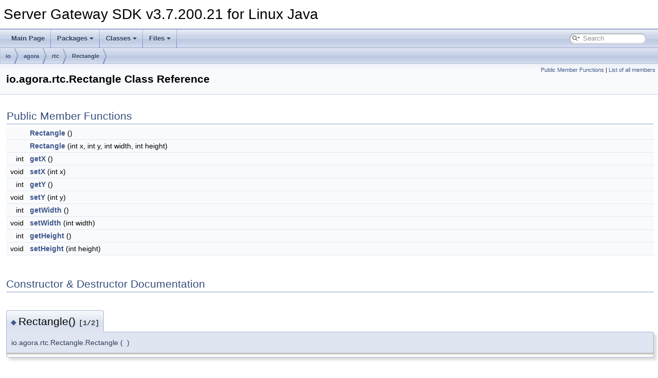

--- FILE ---
content_type: text/html; charset=utf-8
request_url: https://api-ref.agora.io/en/server-gateway-sdk/linux-java/3.x/classio_1_1agora_1_1rtc_1_1_rectangle.html
body_size: 2327
content:
<!DOCTYPE html PUBLIC "-//W3C//DTD XHTML 1.0 Transitional//EN" "https://www.w3.org/TR/xhtml1/DTD/xhtml1-transitional.dtd">
<html xmlns="http://www.w3.org/1999/xhtml">
<head>
<meta http-equiv="Content-Type" content="text/xhtml;charset=UTF-8"/>
<meta http-equiv="X-UA-Compatible" content="IE=11"/>
<meta name="generator" content="Doxygen 1.9.3"/>
<meta name="viewport" content="width=device-width, initial-scale=1"/>
<title>Server Gateway SDK v3.7.200.21 for Linux Java: io.agora.rtc.Rectangle Class Reference</title>
<link href="tabs.css" rel="stylesheet" type="text/css"/>
<script type="text/javascript" src="jquery.js"></script>
<script type="text/javascript" src="dynsections.js"></script>
<link href="search/search.css" rel="stylesheet" type="text/css"/>
<script type="text/javascript" src="search/searchdata.js"></script>
<script type="text/javascript" src="search/search.js"></script>
<link href="doxygen.css" rel="stylesheet" type="text/css" />
</head>
<body>
<div id="top"><!-- do not remove this div, it is closed by doxygen! -->
<div id="titlearea">
<table cellspacing="0" cellpadding="0">
 <tbody>
 <tr id="projectrow">
  <td id="projectalign">
   <div id="projectname">Server Gateway SDK v3.7.200.21 for Linux Java
   </div>
  </td>
 </tr>
 </tbody>
</table>
</div>
<!-- end header part -->
<!-- Generated by Doxygen 1.9.3 -->
<script type="text/javascript">
/* @license magnet:?xt=urn:btih:d3d9a9a6595521f9666a5e94cc830dab83b65699&amp;dn=expat.txt MIT */
var searchBox = new SearchBox("searchBox", "search",'Search','.html');
/* @license-end */
</script>
<script type="text/javascript" src="menudata.js"></script>
<script type="text/javascript" src="menu.js"></script>
<script type="text/javascript">
/* @license magnet:?xt=urn:btih:d3d9a9a6595521f9666a5e94cc830dab83b65699&amp;dn=expat.txt MIT */
$(function() {
  initMenu('',true,false,'search.php','Search');
  $(document).ready(function() { init_search(); });
});
/* @license-end */
</script>
<div id="main-nav"></div>
<!-- window showing the filter options -->
<div id="MSearchSelectWindow"
     onmouseover="return searchBox.OnSearchSelectShow()"
     onmouseout="return searchBox.OnSearchSelectHide()"
     onkeydown="return searchBox.OnSearchSelectKey(event)">
</div>

<!-- iframe showing the search results (closed by default) -->
<div id="MSearchResultsWindow">
<iframe src="javascript:void(0)" frameborder="0" 
        name="MSearchResults" id="MSearchResults">
</iframe>
</div>

<div id="nav-path" class="navpath">
  <ul>
<li class="navelem"><b>io</b></li><li class="navelem"><b>agora</b></li><li class="navelem"><a class="el" href="namespaceio_1_1agora_1_1rtc.html">rtc</a></li><li class="navelem"><a class="el" href="classio_1_1agora_1_1rtc_1_1_rectangle.html">Rectangle</a></li>  </ul>
</div>
</div><!-- top -->
<div class="header">
  <div class="summary">
<a href="#pub-methods">Public Member Functions</a> &#124;
<a href="classio_1_1agora_1_1rtc_1_1_rectangle-members.html">List of all members</a>  </div>
  <div class="headertitle"><div class="title">io.agora.rtc.Rectangle Class Reference</div></div>
</div><!--header-->
<div class="contents">
<table class="memberdecls">
<tr class="heading"><td colspan="2"><h2 class="groupheader"><a id="pub-methods" name="pub-methods"></a>
Public Member Functions</h2></td></tr>
<tr class="memitem:aabdb1e657c589559c3186c8286c456c3"><td class="memItemLeft" align="right" valign="top">&#160;</td><td class="memItemRight" valign="bottom"><a class="el" href="classio_1_1agora_1_1rtc_1_1_rectangle.html#aabdb1e657c589559c3186c8286c456c3">Rectangle</a> ()</td></tr>
<tr class="separator:aabdb1e657c589559c3186c8286c456c3"><td class="memSeparator" colspan="2">&#160;</td></tr>
<tr class="memitem:aa39043b6fffcbc160129cc43396c131f"><td class="memItemLeft" align="right" valign="top">&#160;</td><td class="memItemRight" valign="bottom"><a class="el" href="classio_1_1agora_1_1rtc_1_1_rectangle.html#aa39043b6fffcbc160129cc43396c131f">Rectangle</a> (int x, int y, int width, int height)</td></tr>
<tr class="separator:aa39043b6fffcbc160129cc43396c131f"><td class="memSeparator" colspan="2">&#160;</td></tr>
<tr class="memitem:a3e11a8c84777824112373c9f5d7ee738"><td class="memItemLeft" align="right" valign="top">int&#160;</td><td class="memItemRight" valign="bottom"><a class="el" href="classio_1_1agora_1_1rtc_1_1_rectangle.html#a3e11a8c84777824112373c9f5d7ee738">getX</a> ()</td></tr>
<tr class="separator:a3e11a8c84777824112373c9f5d7ee738"><td class="memSeparator" colspan="2">&#160;</td></tr>
<tr class="memitem:a0b585d39908b450330a63c14e8ec429c"><td class="memItemLeft" align="right" valign="top">void&#160;</td><td class="memItemRight" valign="bottom"><a class="el" href="classio_1_1agora_1_1rtc_1_1_rectangle.html#a0b585d39908b450330a63c14e8ec429c">setX</a> (int x)</td></tr>
<tr class="separator:a0b585d39908b450330a63c14e8ec429c"><td class="memSeparator" colspan="2">&#160;</td></tr>
<tr class="memitem:a4442702e472517393562dc25744b6bfd"><td class="memItemLeft" align="right" valign="top">int&#160;</td><td class="memItemRight" valign="bottom"><a class="el" href="classio_1_1agora_1_1rtc_1_1_rectangle.html#a4442702e472517393562dc25744b6bfd">getY</a> ()</td></tr>
<tr class="separator:a4442702e472517393562dc25744b6bfd"><td class="memSeparator" colspan="2">&#160;</td></tr>
<tr class="memitem:a30888a545fd611c4b6fd7e9917f56762"><td class="memItemLeft" align="right" valign="top">void&#160;</td><td class="memItemRight" valign="bottom"><a class="el" href="classio_1_1agora_1_1rtc_1_1_rectangle.html#a30888a545fd611c4b6fd7e9917f56762">setY</a> (int y)</td></tr>
<tr class="separator:a30888a545fd611c4b6fd7e9917f56762"><td class="memSeparator" colspan="2">&#160;</td></tr>
<tr class="memitem:a9652c3c7d52585c50f91f5a6b494940a"><td class="memItemLeft" align="right" valign="top">int&#160;</td><td class="memItemRight" valign="bottom"><a class="el" href="classio_1_1agora_1_1rtc_1_1_rectangle.html#a9652c3c7d52585c50f91f5a6b494940a">getWidth</a> ()</td></tr>
<tr class="separator:a9652c3c7d52585c50f91f5a6b494940a"><td class="memSeparator" colspan="2">&#160;</td></tr>
<tr class="memitem:a0c0c2a912baa6327765f05bceaa604ea"><td class="memItemLeft" align="right" valign="top">void&#160;</td><td class="memItemRight" valign="bottom"><a class="el" href="classio_1_1agora_1_1rtc_1_1_rectangle.html#a0c0c2a912baa6327765f05bceaa604ea">setWidth</a> (int width)</td></tr>
<tr class="separator:a0c0c2a912baa6327765f05bceaa604ea"><td class="memSeparator" colspan="2">&#160;</td></tr>
<tr class="memitem:a5980dff1ce210bbb0eb86060ace3cdf0"><td class="memItemLeft" align="right" valign="top">int&#160;</td><td class="memItemRight" valign="bottom"><a class="el" href="classio_1_1agora_1_1rtc_1_1_rectangle.html#a5980dff1ce210bbb0eb86060ace3cdf0">getHeight</a> ()</td></tr>
<tr class="separator:a5980dff1ce210bbb0eb86060ace3cdf0"><td class="memSeparator" colspan="2">&#160;</td></tr>
<tr class="memitem:a1d391ce25187e2eabf65bbb06b87e31c"><td class="memItemLeft" align="right" valign="top">void&#160;</td><td class="memItemRight" valign="bottom"><a class="el" href="classio_1_1agora_1_1rtc_1_1_rectangle.html#a1d391ce25187e2eabf65bbb06b87e31c">setHeight</a> (int height)</td></tr>
<tr class="separator:a1d391ce25187e2eabf65bbb06b87e31c"><td class="memSeparator" colspan="2">&#160;</td></tr>
</table>
<h2 class="groupheader">Constructor &amp; Destructor Documentation</h2>
<a id="aabdb1e657c589559c3186c8286c456c3" name="aabdb1e657c589559c3186c8286c456c3"></a>
<h2 class="memtitle"><span class="permalink"><a href="#aabdb1e657c589559c3186c8286c456c3">&#9670;&nbsp;</a></span>Rectangle() <span class="overload">[1/2]</span></h2>

<div class="memitem">
<div class="memproto">
      <table class="memname">
        <tr>
          <td class="memname">io.agora.rtc.Rectangle.Rectangle </td>
          <td>(</td>
          <td class="paramname"></td><td>)</td>
          <td></td>
        </tr>
      </table>
</div><div class="memdoc">

</div>
</div>
<a id="aa39043b6fffcbc160129cc43396c131f" name="aa39043b6fffcbc160129cc43396c131f"></a>
<h2 class="memtitle"><span class="permalink"><a href="#aa39043b6fffcbc160129cc43396c131f">&#9670;&nbsp;</a></span>Rectangle() <span class="overload">[2/2]</span></h2>

<div class="memitem">
<div class="memproto">
      <table class="memname">
        <tr>
          <td class="memname">io.agora.rtc.Rectangle.Rectangle </td>
          <td>(</td>
          <td class="paramtype">int&#160;</td>
          <td class="paramname"><em>x</em>, </td>
        </tr>
        <tr>
          <td class="paramkey"></td>
          <td></td>
          <td class="paramtype">int&#160;</td>
          <td class="paramname"><em>y</em>, </td>
        </tr>
        <tr>
          <td class="paramkey"></td>
          <td></td>
          <td class="paramtype">int&#160;</td>
          <td class="paramname"><em>width</em>, </td>
        </tr>
        <tr>
          <td class="paramkey"></td>
          <td></td>
          <td class="paramtype">int&#160;</td>
          <td class="paramname"><em>height</em>&#160;</td>
        </tr>
        <tr>
          <td></td>
          <td>)</td>
          <td></td><td></td>
        </tr>
      </table>
</div><div class="memdoc">

</div>
</div>
<h2 class="groupheader">Member Function Documentation</h2>
<a id="a5980dff1ce210bbb0eb86060ace3cdf0" name="a5980dff1ce210bbb0eb86060ace3cdf0"></a>
<h2 class="memtitle"><span class="permalink"><a href="#a5980dff1ce210bbb0eb86060ace3cdf0">&#9670;&nbsp;</a></span>getHeight()</h2>

<div class="memitem">
<div class="memproto">
      <table class="memname">
        <tr>
          <td class="memname">int io.agora.rtc.Rectangle.getHeight </td>
          <td>(</td>
          <td class="paramname"></td><td>)</td>
          <td></td>
        </tr>
      </table>
</div><div class="memdoc">

</div>
</div>
<a id="a9652c3c7d52585c50f91f5a6b494940a" name="a9652c3c7d52585c50f91f5a6b494940a"></a>
<h2 class="memtitle"><span class="permalink"><a href="#a9652c3c7d52585c50f91f5a6b494940a">&#9670;&nbsp;</a></span>getWidth()</h2>

<div class="memitem">
<div class="memproto">
      <table class="memname">
        <tr>
          <td class="memname">int io.agora.rtc.Rectangle.getWidth </td>
          <td>(</td>
          <td class="paramname"></td><td>)</td>
          <td></td>
        </tr>
      </table>
</div><div class="memdoc">

</div>
</div>
<a id="a3e11a8c84777824112373c9f5d7ee738" name="a3e11a8c84777824112373c9f5d7ee738"></a>
<h2 class="memtitle"><span class="permalink"><a href="#a3e11a8c84777824112373c9f5d7ee738">&#9670;&nbsp;</a></span>getX()</h2>

<div class="memitem">
<div class="memproto">
      <table class="memname">
        <tr>
          <td class="memname">int io.agora.rtc.Rectangle.getX </td>
          <td>(</td>
          <td class="paramname"></td><td>)</td>
          <td></td>
        </tr>
      </table>
</div><div class="memdoc">

</div>
</div>
<a id="a4442702e472517393562dc25744b6bfd" name="a4442702e472517393562dc25744b6bfd"></a>
<h2 class="memtitle"><span class="permalink"><a href="#a4442702e472517393562dc25744b6bfd">&#9670;&nbsp;</a></span>getY()</h2>

<div class="memitem">
<div class="memproto">
      <table class="memname">
        <tr>
          <td class="memname">int io.agora.rtc.Rectangle.getY </td>
          <td>(</td>
          <td class="paramname"></td><td>)</td>
          <td></td>
        </tr>
      </table>
</div><div class="memdoc">

</div>
</div>
<a id="a1d391ce25187e2eabf65bbb06b87e31c" name="a1d391ce25187e2eabf65bbb06b87e31c"></a>
<h2 class="memtitle"><span class="permalink"><a href="#a1d391ce25187e2eabf65bbb06b87e31c">&#9670;&nbsp;</a></span>setHeight()</h2>

<div class="memitem">
<div class="memproto">
      <table class="memname">
        <tr>
          <td class="memname">void io.agora.rtc.Rectangle.setHeight </td>
          <td>(</td>
          <td class="paramtype">int&#160;</td>
          <td class="paramname"><em>height</em></td><td>)</td>
          <td></td>
        </tr>
      </table>
</div><div class="memdoc">

</div>
</div>
<a id="a0c0c2a912baa6327765f05bceaa604ea" name="a0c0c2a912baa6327765f05bceaa604ea"></a>
<h2 class="memtitle"><span class="permalink"><a href="#a0c0c2a912baa6327765f05bceaa604ea">&#9670;&nbsp;</a></span>setWidth()</h2>

<div class="memitem">
<div class="memproto">
      <table class="memname">
        <tr>
          <td class="memname">void io.agora.rtc.Rectangle.setWidth </td>
          <td>(</td>
          <td class="paramtype">int&#160;</td>
          <td class="paramname"><em>width</em></td><td>)</td>
          <td></td>
        </tr>
      </table>
</div><div class="memdoc">

</div>
</div>
<a id="a0b585d39908b450330a63c14e8ec429c" name="a0b585d39908b450330a63c14e8ec429c"></a>
<h2 class="memtitle"><span class="permalink"><a href="#a0b585d39908b450330a63c14e8ec429c">&#9670;&nbsp;</a></span>setX()</h2>

<div class="memitem">
<div class="memproto">
      <table class="memname">
        <tr>
          <td class="memname">void io.agora.rtc.Rectangle.setX </td>
          <td>(</td>
          <td class="paramtype">int&#160;</td>
          <td class="paramname"><em>x</em></td><td>)</td>
          <td></td>
        </tr>
      </table>
</div><div class="memdoc">

</div>
</div>
<a id="a30888a545fd611c4b6fd7e9917f56762" name="a30888a545fd611c4b6fd7e9917f56762"></a>
<h2 class="memtitle"><span class="permalink"><a href="#a30888a545fd611c4b6fd7e9917f56762">&#9670;&nbsp;</a></span>setY()</h2>

<div class="memitem">
<div class="memproto">
      <table class="memname">
        <tr>
          <td class="memname">void io.agora.rtc.Rectangle.setY </td>
          <td>(</td>
          <td class="paramtype">int&#160;</td>
          <td class="paramname"><em>y</em></td><td>)</td>
          <td></td>
        </tr>
      </table>
</div><div class="memdoc">

</div>
</div>
<hr/>The documentation for this class was generated from the following file:<ul>
<li><a class="el" href="_rectangle_8java.html">Rectangle.java</a></li>
</ul>
</div><!-- contents -->
<!-- start footer part -->
<hr class="footer"/><address class="footer"><small>
Generated by&#160;<a href="https://www.doxygen.org/index.html"><img class="footer" src="doxygen.svg" width="104" height="31" alt="doxygen"/></a> 1.9.3
</small></address>
</body>
</html>


--- FILE ---
content_type: application/javascript; charset=utf-8
request_url: https://api-ref.agora.io/en/server-gateway-sdk/linux-java/3.x/search/searchdata.js
body_size: 171
content:
var indexSectionsWithContent =
{
  0: "acdegilmoprstuvw",
  1: "acdeilprstuvw",
  2: "i",
  3: "acdeilmprstuvw",
  4: "acdegiloprstuvw",
  5: "a"
};

var indexSectionNames =
{
  0: "all",
  1: "classes",
  2: "namespaces",
  3: "files",
  4: "functions",
  5: "pages"
};

var indexSectionLabels =
{
  0: "All",
  1: "Classes",
  2: "Namespaces",
  3: "Files",
  4: "Functions",
  5: "Pages"
};

